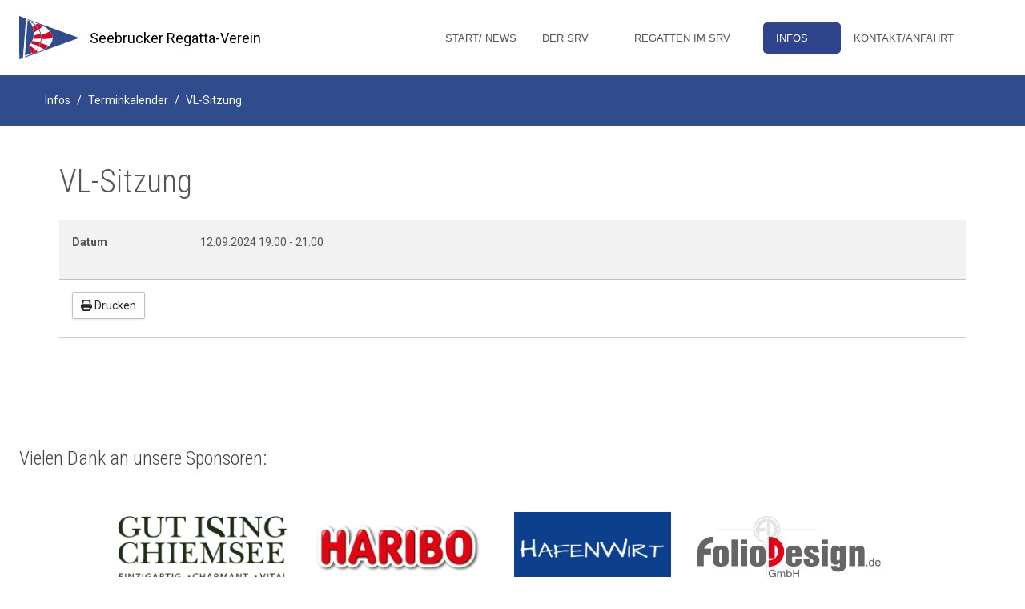

--- FILE ---
content_type: text/html; charset=utf-8
request_url: https://www.seebrucker-regatta-verein.de/infos/terminkalender/g-12-7iajambk37e5f9bogetjsinaqb_202409121700
body_size: 46625
content:
<!DOCTYPE html>
<html lang="de-de" dir="ltr" data-bs-theme="light">

<head>
   <meta http-equiv="X-UA-Compatible" content="IE=edge" /><meta name="viewport" content="width=device-width, initial-scale=1" /><meta name="HandheldFriendly" content="true" /><meta name="mobile-web-app-capable" content="YES" /> <!-- document meta -->
   <meta charset="utf-8">
	<meta name="description" content="VL-Sitzung 12.09.2024 19:00 - 21:00">
	<meta name="generator" content="Joomla! - Open Source Content Management">
	<title>VL-Sitzung</title>
	<link href="/templates/tp_sport/favicon.ico" rel="icon" type="image/vnd.microsoft.icon">
<link href="https://fonts.gstatic.com?a0b86b" rel="preconnect">
	<link href="https://fonts.googleapis.com/css2?family=Roboto:ital,wght@0,100;0,200;0,300;0,400;0,500;0,600;0,700;0,800;0,900;1,100;1,200;1,300;1,400;1,500;1,600;1,700;1,800;1,900&amp;display=swap" rel="stylesheet">
	<link href="https://fonts.googleapis.com/css2?family=Roboto+Condensed:ital,wght@0,100;0,200;0,300;0,400;0,500;0,600;0,700;0,800;0,900;1,100;1,200;1,300;1,400;1,500;1,600;1,700;1,800;1,900&amp;display=swap" rel="stylesheet">
	<link href="https://fonts.googleapis.com/css2?family=Ropa+Sans:ital,wght@0,400;1,400&amp;display=swap" rel="stylesheet">
	<link href="https://use.fontawesome.com/releases/v7.0.0/css/all.css?a0b86b" rel="stylesheet">
	<link href="https://unpkg.com/lenis@1.3.8/dist/lenis.css?a0b86b" rel="stylesheet">
	<link href="/media/templates/site/tp_sport/css/compiled-f9df0a20deda7628c90656e27b966133.css?a0b86b" rel="stylesheet">
	<link href="/media/templates/site/tp_sport/css/compiled-d3b548781d3d52b6065bc544bd49e549.css?a0b86b" rel="stylesheet">
	<link href="/media/vendor/joomla-custom-elements/css/joomla-alert.min.css?0.4.1" rel="stylesheet">
	<link href="/media/com_dpcalendar/css/dpcalendar/views/event/default.min.css?a0b86b" rel="stylesheet">
	<link href="/media/uikit4/css/uikit.css?a0b86b" rel="stylesheet" defer="defer">
<script src="/media/vendor/jquery/js/jquery.min.js?3.7.1"></script>
	<script type="application/json" class="joomla-script-options new">{"joomla.jtext":{"COM_DPCALENDAR_CONFIRM_DELETE":"Sind Sie sicher, dass Sie die Elemente löschen wollen?","ERROR":"Fehler","MESSAGE":"Nachricht","NOTICE":"Hinweis","WARNING":"Warnung","JCLOSE":"Schließen","JOK":"OK","JOPEN":"Öffnen"},"system.paths":{"root":"","rootFull":"https:\/\/www.seebrucker-regatta-verein.de\/","base":"","baseFull":"https:\/\/www.seebrucker-regatta-verein.de\/"},"csrf.token":"2426ab48877c7c7ccef25c5e55c7b455"}</script>
	<script src="/media/system/js/core.min.js?2cb912"></script>
	<script src="/media/astroid/js/jquery.easing.min.js?a0b86b"></script>
	<script src="/media/astroid/js/megamenu.min.js?a0b86b"></script>
	<script src="/media/astroid/js/jquery.hoverIntent.min.js?a0b86b"></script>
	<script src="/media/astroid/js/offcanvas.min.js?a0b86b"></script>
	<script src="/media/astroid/js/mobilemenu.min.js?a0b86b"></script>
	<script src="https://unpkg.com/lenis@1.3.8/dist/lenis.min.js?a0b86b"></script>
	<script src="/media/astroid/js/script.min.js?a0b86b"></script>
	<script src="/media/mod_menu/js/menu.min.js?a0b86b" type="module"></script>
	<script src="/media/system/js/messages.min.js?9a4811" type="module"></script>
	<script src="/media/com_dpcalendar/js/dpcalendar/loader.min.js?a0b86b" defer></script>
	<script src="/media/com_dpcalendar/js/dpcalendar/views/event/default.min.js?a0b86b" defer></script>
	<script src="/media/uikit4/js/uikit.min.js?a0b86b" defer></script>
	<script src="/media/uikit4/js/uikit-icons.min.js?a0b86b" defer></script>
	<script>const initSmoothScrollingGSAP = () => {const lenis = new Lenis({duration: 0.367});lenis.on('scroll', ScrollTrigger.update);gsap.ticker.add((time)=>{lenis.raf(time * 1000)});gsap.ticker.lagSmoothing(0);};const initSmoothScrolling = () => {const lenis = new Lenis({duration: 0.367});function raf(time) {lenis.raf(time);requestAnimationFrame(raf);}requestAnimationFrame(raf);};if (typeof ScrollTrigger !== 'undefined') {initSmoothScrollingGSAP()} else {initSmoothScrolling()}</script>
	<script>var TEMPLATE_HASH = "83fb8132d4cee10de43331583b684ee1", ASTROID_COLOR_MODE ="light";</script>
	<script type="application/ld+json">{"@context":"https://schema.org","@type":"BreadcrumbList","@id":"https://www.seebrucker-regatta-verein.de/#/schema/BreadcrumbList/17","itemListElement":[{"@type":"ListItem","position":1,"item":{"@id":"https://www.seebrucker-regatta-verein.de/","name":"Start/News"}},{"@type":"ListItem","position":2,"item":{"@id":"https://www.seebrucker-regatta-verein.de/infos/terminkalender","name":"Terminkalender"}},{"@type":"ListItem","position":3,"item":{"name":"VL-Sitzung"}}]}</script>
 <!-- joomla head -->
   <link href="/templates/tp_sport/css/custom.css?3.3.1" rel="stylesheet" type="text/css" /> <!-- head styles -->
    <!-- head scripts -->
</head> <!-- document head -->

<body class="site astroid-framework com-dpcalendar view-event layout-default itemid-237 astroid-header-horizontal-right  allt terminkalender-alias tp-style-15 de-DE ltr">
   <button type="button" title="Back to Top" id="astroid-backtotop" class="btn rounded hideonsm hideonxs" ><i class="fas fa-arrow-up"></i></button><!-- astroid container -->
<div class="astroid-container">
        <!-- astroid content -->
    <div class="astroid-content">
                <!-- astroid layout -->
        <div class="astroid-layout astroid-layout-wide">
                        <!-- astroid wrapper -->
            <div class="astroid-wrapper">
                                <div class="astroid-section astroid-header-section" id="hm-fs8bhwlsh"><div class="container"><div class="astroid-row row" id="ar-aj20a49jd"><div class="astroid-column col-lg-12 col-md-12 col-sm-12 col-12" id="ac-cxm6jskss"><div class="astroid-module-position" id="h-199izrpg7"><!-- header starts -->
<header id="astroid-header" class="astroid-header astroid-horizontal-header astroid-horizontal-right-header" data-megamenu data-megamenu-class=".has-megamenu" data-megamenu-content-class=".megamenu-container" data-dropdown-arrow="true" data-header-offset="true" data-transition-speed="300" data-megamenu-animation="fade" data-easing="linear" data-astroid-trigger="hover" data-megamenu-submenu-class=".nav-submenu,.nav-submenu-static">
   <div class="d-flex flex-row justify-content-between">
            <div class="header-left-section as-gutter-x-xl@lg d-flex justify-content-start">
                   <!-- logo starts -->
    <!-- image logo starts -->
        <div class="logo-wrapper astroid-logo">
                <a target="_self" class="astroid-logo astroid-logo-image d-flex align-items-center mr-0 mr-lg-4" href="https://www.seebrucker-regatta-verein.de/">
                                <img src="https://www.seebrucker-regatta-verein.de/images/icons_etc/srv.png" alt="srv" class="astroid-logo-default" />                                    
            <img src="https://www.seebrucker-regatta-verein.de/images/icons_etc/srv.png" alt="srv" class="astroid-logo-mobile" />                            </a>
            </div>
    <!-- image logo ends -->
<!-- logo ends -->                        <div class="header-left-block d-none d-lg-block align-self-center ms-4">
                  <div class="header-block-item d-flex justify-content-start align-items-center"><span style="margin-left: 10px; font-family: Roboto;  font-size: 18px; color: black;">Seebrucker Regatta-Verein</span></div>              </div>
                         </div>
                           <div class="header-right-section as-gutter-x-xl@lg d-flex min-w-30 justify-content-end flex-lg-grow-1">
            <nav class=" align-self-center d-none d-lg-block" aria-label="horizontal menu"><ul class="nav astroid-nav d-none d-lg-flex"><li data-position="right" class="nav-item nav-item-id-101 nav-item-level-1 nav-item-default"><!--menu link starts-->
<a href="/" title="Start/ News" class="as-menu-item nav-link-item-id-101 nav-link item-link-component item-level-1" data-drop-action="hover">
   <span class="nav-title">
                                          <span class="nav-title-text">Start/ News</span>                              </span>
   </a>
<!--menu link ends--></li><li data-position="right" class="nav-item nav-item-id-102 nav-item-level-1 nav-item-deeper nav-item-parent has-megamenu nav-item-dropdown"><!--menu link starts-->
<a href="#" title="Der SRV" class="as-menu-item nav-link-item-id-102 nav-link megamenu-item-link item-link-heading item-level-1" data-drop-action="hover">
   <span class="nav-title">
                                          <span class="nav-title-text">Der SRV</span>                                                <i class="fas fa-chevron-down nav-item-caret"></i>
                  </span>
   </a>
<!--menu link ends--><div style="width:320px" class="megamenu-container nav-submenu-container nav-item-level-1"><ul class="nav-submenu"><li data-position="right" class="nav-item-submenu nav-item-id-222 nav-item-level-2"><!--menu link starts-->
<a href="/der-verein/kurz-vorgestellt" title="Kurz vorgestellt" class="as-menu-item nav-link-item-id-222 item-link-component item-level-2" data-drop-action="hover">
   <span class="nav-title">
                                          <span class="nav-title-text">Kurz vorgestellt</span>                              </span>
   </a>
<!--menu link ends--></li><li data-position="right" class="nav-item-submenu nav-item-id-264 nav-item-level-2"><!--menu link starts-->
<a href="/der-verein/die-jugend" title="Die Jugend" class="as-menu-item nav-link-item-id-264 item-link-component item-level-2" data-drop-action="hover">
   <span class="nav-title">
                                          <span class="nav-title-text">Die Jugend</span>                              </span>
   </a>
<!--menu link ends--></li><li data-position="right" class="nav-item-submenu nav-item-id-114 nav-item-level-2"><!--menu link starts-->
<a href="/der-verein/die-vereinsleitung" title="Die Vereinsleitung" class="as-menu-item nav-link-item-id-114 item-link-component item-level-2" data-drop-action="hover">
   <span class="nav-title">
                                          <span class="nav-title-text">Die Vereinsleitung</span>                              </span>
   </a>
<!--menu link ends--></li><li data-position="right" class="nav-item-submenu nav-item-id-147 nav-item-level-2"><!--menu link starts-->
<a href="/der-verein/die-vereinsmeisterschaft" title="Die Vereinsmeisterschaft" class="as-menu-item nav-link-item-id-147 item-link-component item-level-2" data-drop-action="hover">
   <span class="nav-title">
                                          <span class="nav-title-text">Die Vereinsmeisterschaft</span>                              </span>
   </a>
<!--menu link ends--></li><li data-position="right" class="nav-item-submenu nav-item-id-115 nav-item-level-2"><!--menu link starts-->
<a href="/der-verein/mitgliedschaft" title="Mitgliedschaft/Gebühren" class="as-menu-item nav-link-item-id-115 item-link-component item-level-2" data-drop-action="hover">
   <span class="nav-title">
                                          <span class="nav-title-text">Mitgliedschaft/Gebühren</span>                              </span>
   </a>
<!--menu link ends--></li><li data-position="right" class="nav-item-submenu nav-item-id-116 nav-item-level-2"><!--menu link starts-->
<a href="/der-verein/satzung" title="Satzung" class="as-menu-item nav-link-item-id-116 item-link-component item-level-2" data-drop-action="hover">
   <span class="nav-title">
                                          <span class="nav-title-text">Satzung</span>                              </span>
   </a>
<!--menu link ends--></li></ul></div></li><li data-position="right" class="nav-item nav-item-id-103 nav-item-level-1 nav-item-deeper nav-item-parent has-megamenu nav-item-dropdown"><!--menu link starts-->
<a href="#" title="Regatten im SRV" class="as-menu-item nav-link-item-id-103 nav-link megamenu-item-link item-link-heading item-level-1" data-drop-action="hover">
   <span class="nav-title">
                                          <span class="nav-title-text">Regatten im SRV</span>                                                <i class="fas fa-chevron-down nav-item-caret"></i>
                  </span>
   </a>
<!--menu link ends--><div style="width:320px" class="megamenu-container nav-submenu-container nav-item-level-1"><ul class="nav-submenu"><li data-position="right" class="nav-item-submenu nav-item-id-589 nav-item-level-2"><!--menu link starts-->
<a href="/regatten/regatten-2025" title="Regatten 2025" class="as-menu-item nav-link-item-id-589 item-link-component item-level-2" data-drop-action="hover">
   <span class="nav-title">
                                          <span class="nav-title-text">Regatten 2025</span>                              </span>
   </a>
<!--menu link ends--></li><li data-position="right" class="nav-item-submenu nav-item-id-583 nav-item-level-2"><!--menu link starts-->
<a href="/regatten/regatten-archiv-ab-2021" title="Regatten-Archiv ab 2021" class="as-menu-item nav-link-item-id-583 item-link-component item-level-2" data-drop-action="hover">
   <span class="nav-title">
                                          <span class="nav-title-text">Regatten-Archiv ab 2021</span>                              </span>
   </a>
<!--menu link ends--></li><li data-position="right" class="nav-item-submenu nav-item-id-492 nav-item-level-2"><!--menu link starts-->
<a href="/regatten/regatten-archiv?catid[0]=17" title="Regatten-Archiv 2010 - 2020" class="as-menu-item nav-link-item-id-492 item-link-component item-level-2" data-drop-action="hover">
   <span class="nav-title">
                                          <span class="nav-title-text">Regatten-Archiv 2010 - 2020</span>                              </span>
   </a>
<!--menu link ends--></li></ul></div></li><li data-position="right" class="nav-item nav-item-id-223 nav-item-level-1 nav-item-active nav-item-deeper nav-item-parent has-megamenu nav-item-dropdown"><!--menu link starts-->
<a href="#" title="Infos" class="as-menu-item nav-link-item-id-223 nav-link active megamenu-item-link item-link-heading item-level-1" data-drop-action="hover">
   <span class="nav-title">
                                          <span class="nav-title-text">Infos</span>                                                <i class="fas fa-chevron-down nav-item-caret"></i>
                  </span>
   </a>
<!--menu link ends--><div style="width:320px" class="megamenu-container nav-submenu-container nav-item-level-1"><ul class="nav-submenu"><li data-position="right" class="nav-item-submenu nav-item-id-140 nav-item-level-2"><!--menu link starts-->
<a href="/infos/wetter" title="Wind und Wetter" class="as-menu-item nav-link-item-id-140 item-link-component item-level-2" data-drop-action="hover">
   <span class="nav-title">
                                          <span class="nav-title-text">Wind und Wetter</span>                              </span>
   </a>
<!--menu link ends--></li><li data-position="right" class="nav-item-submenu nav-item-id-237 nav-item-level-2 nav-item-current nav-item-active"><!--menu link starts-->
<a href="/infos/terminkalender" title="Terminkalender" class="as-menu-item nav-link-item-id-237 active item-link-component item-level-2" data-drop-action="hover">
   <span class="nav-title">
                                          <span class="nav-title-text">Terminkalender</span>                              </span>
   </a>
<!--menu link ends--></li><li data-position="right" class="nav-item-submenu nav-item-id-225 nav-item-level-2"><!--menu link starts-->
<a href="https://www.youtube.com/channel/UCOeR-U1IeAf7rDRKEFaiGRQ/live" title="Webcam" class="as-menu-item nav-link-item-id-225 item-link-url item-level-2" onclick="window.open(this.href, 'targetWindow', 'toolbar=no,location=no,status=no,menubar=no,scrollbars=yes,resizable=yes'); return false;" data-drop-action="hover">
   <span class="nav-title">
                                          <span class="nav-title-text">Webcam</span>                              </span>
   </a>
<!--menu link ends--></li><li data-position="right" class="nav-item-submenu nav-item-id-224 nav-item-level-2"><!--menu link starts-->
<a href="/infos/alle-nachrichten" title="News vom SRV" class="as-menu-item nav-link-item-id-224 item-link-component item-level-2" data-drop-action="hover">
   <span class="nav-title">
                                          <span class="nav-title-text">News vom SRV</span>                              </span>
   </a>
<!--menu link ends--></li><li data-position="right" class="nav-item-submenu nav-item-id-495 nav-item-level-2"><!--menu link starts-->
<a href="/infos/newsarchiv?catid[0]=13" title="Nachrichtenarchiv" class="as-menu-item nav-link-item-id-495 item-link-component item-level-2" data-drop-action="hover">
   <span class="nav-title">
                                          <span class="nav-title-text">Nachrichtenarchiv</span>                              </span>
   </a>
<!--menu link ends--></li><li data-position="right" class="nav-item-submenu nav-item-id-538 nav-item-level-2"><!--menu link starts-->
<a href="/infos/nuetzliche-liinks" title="Nützliche Links" class="as-menu-item nav-link-item-id-538 item-link-component item-level-2" data-drop-action="hover">
   <span class="nav-title">
                                          <span class="nav-title-text">Nützliche Links</span>                              </span>
   </a>
<!--menu link ends--></li></ul></div></li><li data-position="right" class="nav-item nav-item-id-107 nav-item-level-1 nav-item-deeper nav-item-parent has-megamenu nav-item-dropdown"><!--menu link starts-->
<a href="/kontakt" title="Kontakt/Anfahrt" class="as-menu-item nav-link-item-id-107 nav-link megamenu-item-link item-link-component item-level-1" data-drop-action="hover">
   <span class="nav-title">
                                          <span class="nav-title-text">Kontakt/Anfahrt</span>                                                <i class="fas fa-chevron-down nav-item-caret"></i>
                  </span>
   </a>
<!--menu link ends--><div style="width:320px" class="megamenu-container nav-submenu-container nav-item-level-1"><ul class="nav-submenu"><li data-position="right" class="nav-item-submenu nav-item-id-496 nav-item-level-2"><!--menu link starts-->
<a href="/kontakt/impressum-srv" title="Impressum" class="as-menu-item nav-link-item-id-496 item-link-component item-level-2" data-drop-action="hover">
   <span class="nav-title">
                                          <span class="nav-title-text">Impressum</span>                              </span>
   </a>
<!--menu link ends--></li><li data-position="right" class="nav-item-submenu nav-item-id-497 nav-item-level-2"><!--menu link starts-->
<a href="/kontakt/datenschutz-srv" title="Datenschutz" class="as-menu-item nav-link-item-id-497 item-link-component item-level-2" data-drop-action="hover">
   <span class="nav-title">
                                          <span class="nav-title-text">Datenschutz</span>                              </span>
   </a>
<!--menu link ends--></li></ul></div></li></ul></nav>                                          <div class="d-flex offcanvas-button offcanvasRight">                 <div class="header-offcanvas-trigger burger-menu-button align-self-center d-block d-lg-none" data-offcanvas="#astroid-offcanvas" data-effect="st-effect-2" data-direction="offcanvasDirRight">
    <button type="button" aria-label="Off-Canvas Toggle" class="button">
        <span class="box">
            <span class="inner"><span class="visually-hidden">Off-Canvas Toggle</span></span>
        </span>
    </button>
</div>                 </div>                      </div>
         </div>
</header>
<!-- header ends --><!-- header starts -->
<header id="astroid-sticky-header" class="astroid-header astroid-header-sticky header-sticky-desktop header-static-mobile header-static-tablet d-none" data-megamenu data-megamenu-class=".has-megamenu" data-megamenu-content-class=".megamenu-container" data-dropdown-arrow="true" data-header-offset="true" data-transition-speed="300" data-megamenu-animation="fade" data-easing="linear" data-astroid-trigger="hover" data-megamenu-submenu-class=".nav-submenu">
   <div class="container d-flex flex-row justify-content-between">
            <div class="header-left-section d-flex justify-content-start">
                    <!-- logo starts -->
    <!-- image logo starts -->
        <div class="logo-wrapper astroid-logo">
                <a target="_self" class="astroid-logo astroid-logo-image d-flex align-items-center mr-0 mr-lg-4" href="https://www.seebrucker-regatta-verein.de/">
                                            <img src="https://www.seebrucker-regatta-verein.de/images/icons_etc/srv.png" alt="srv" class="astroid-logo-sticky" />                        
            <img src="https://www.seebrucker-regatta-verein.de/images/icons_etc/srv.png" alt="srv" class="astroid-logo-mobile" />                            </a>
            </div>
    <!-- image logo ends -->
<!-- logo ends -->               </div>
                           <div class="header-right-section as-gutter-x-xl@lg d-flex min-w-30 justify-content-end flex-lg-grow-1">
            <nav class=" astroid-nav-wraper align-self-center px-3 d-none d-lg-block ml-auto" aria-label="sticky menu"><ul class="nav astroid-nav d-none d-lg-flex"><li data-position="right" class="nav-item nav-item-id-101 nav-item-level-1 nav-item-default"><!--menu link starts-->
<a href="/" title="Start/ News" class="as-menu-item nav-link-item-id-101 nav-link item-link-component item-level-1" data-drop-action="hover">
   <span class="nav-title">
                                          <span class="nav-title-text">Start/ News</span>                              </span>
   </a>
<!--menu link ends--></li><li data-position="right" class="nav-item nav-item-id-102 nav-item-level-1 nav-item-deeper nav-item-parent has-megamenu nav-item-dropdown"><!--menu link starts-->
<a href="#" title="Der SRV" class="as-menu-item nav-link-item-id-102 nav-link megamenu-item-link item-link-heading item-level-1" data-drop-action="hover">
   <span class="nav-title">
                                          <span class="nav-title-text">Der SRV</span>                                                <i class="fas fa-chevron-down nav-item-caret"></i>
                  </span>
   </a>
<!--menu link ends--><div style="width:320px" class="megamenu-container nav-submenu-container nav-item-level-1"><ul class="nav-submenu"><li data-position="right" class="nav-item-submenu nav-item-id-222 nav-item-level-2"><!--menu link starts-->
<a href="/der-verein/kurz-vorgestellt" title="Kurz vorgestellt" class="as-menu-item nav-link-item-id-222 item-link-component item-level-2" data-drop-action="hover">
   <span class="nav-title">
                                          <span class="nav-title-text">Kurz vorgestellt</span>                              </span>
   </a>
<!--menu link ends--></li><li data-position="right" class="nav-item-submenu nav-item-id-264 nav-item-level-2"><!--menu link starts-->
<a href="/der-verein/die-jugend" title="Die Jugend" class="as-menu-item nav-link-item-id-264 item-link-component item-level-2" data-drop-action="hover">
   <span class="nav-title">
                                          <span class="nav-title-text">Die Jugend</span>                              </span>
   </a>
<!--menu link ends--></li><li data-position="right" class="nav-item-submenu nav-item-id-114 nav-item-level-2"><!--menu link starts-->
<a href="/der-verein/die-vereinsleitung" title="Die Vereinsleitung" class="as-menu-item nav-link-item-id-114 item-link-component item-level-2" data-drop-action="hover">
   <span class="nav-title">
                                          <span class="nav-title-text">Die Vereinsleitung</span>                              </span>
   </a>
<!--menu link ends--></li><li data-position="right" class="nav-item-submenu nav-item-id-147 nav-item-level-2"><!--menu link starts-->
<a href="/der-verein/die-vereinsmeisterschaft" title="Die Vereinsmeisterschaft" class="as-menu-item nav-link-item-id-147 item-link-component item-level-2" data-drop-action="hover">
   <span class="nav-title">
                                          <span class="nav-title-text">Die Vereinsmeisterschaft</span>                              </span>
   </a>
<!--menu link ends--></li><li data-position="right" class="nav-item-submenu nav-item-id-115 nav-item-level-2"><!--menu link starts-->
<a href="/der-verein/mitgliedschaft" title="Mitgliedschaft/Gebühren" class="as-menu-item nav-link-item-id-115 item-link-component item-level-2" data-drop-action="hover">
   <span class="nav-title">
                                          <span class="nav-title-text">Mitgliedschaft/Gebühren</span>                              </span>
   </a>
<!--menu link ends--></li><li data-position="right" class="nav-item-submenu nav-item-id-116 nav-item-level-2"><!--menu link starts-->
<a href="/der-verein/satzung" title="Satzung" class="as-menu-item nav-link-item-id-116 item-link-component item-level-2" data-drop-action="hover">
   <span class="nav-title">
                                          <span class="nav-title-text">Satzung</span>                              </span>
   </a>
<!--menu link ends--></li></ul></div></li><li data-position="right" class="nav-item nav-item-id-103 nav-item-level-1 nav-item-deeper nav-item-parent has-megamenu nav-item-dropdown"><!--menu link starts-->
<a href="#" title="Regatten im SRV" class="as-menu-item nav-link-item-id-103 nav-link megamenu-item-link item-link-heading item-level-1" data-drop-action="hover">
   <span class="nav-title">
                                          <span class="nav-title-text">Regatten im SRV</span>                                                <i class="fas fa-chevron-down nav-item-caret"></i>
                  </span>
   </a>
<!--menu link ends--><div style="width:320px" class="megamenu-container nav-submenu-container nav-item-level-1"><ul class="nav-submenu"><li data-position="right" class="nav-item-submenu nav-item-id-589 nav-item-level-2"><!--menu link starts-->
<a href="/regatten/regatten-2025" title="Regatten 2025" class="as-menu-item nav-link-item-id-589 item-link-component item-level-2" data-drop-action="hover">
   <span class="nav-title">
                                          <span class="nav-title-text">Regatten 2025</span>                              </span>
   </a>
<!--menu link ends--></li><li data-position="right" class="nav-item-submenu nav-item-id-583 nav-item-level-2"><!--menu link starts-->
<a href="/regatten/regatten-archiv-ab-2021" title="Regatten-Archiv ab 2021" class="as-menu-item nav-link-item-id-583 item-link-component item-level-2" data-drop-action="hover">
   <span class="nav-title">
                                          <span class="nav-title-text">Regatten-Archiv ab 2021</span>                              </span>
   </a>
<!--menu link ends--></li><li data-position="right" class="nav-item-submenu nav-item-id-492 nav-item-level-2"><!--menu link starts-->
<a href="/regatten/regatten-archiv?catid[0]=17" title="Regatten-Archiv 2010 - 2020" class="as-menu-item nav-link-item-id-492 item-link-component item-level-2" data-drop-action="hover">
   <span class="nav-title">
                                          <span class="nav-title-text">Regatten-Archiv 2010 - 2020</span>                              </span>
   </a>
<!--menu link ends--></li></ul></div></li><li data-position="right" class="nav-item nav-item-id-223 nav-item-level-1 nav-item-active nav-item-deeper nav-item-parent has-megamenu nav-item-dropdown"><!--menu link starts-->
<a href="#" title="Infos" class="as-menu-item nav-link-item-id-223 nav-link active megamenu-item-link item-link-heading item-level-1" data-drop-action="hover">
   <span class="nav-title">
                                          <span class="nav-title-text">Infos</span>                                                <i class="fas fa-chevron-down nav-item-caret"></i>
                  </span>
   </a>
<!--menu link ends--><div style="width:320px" class="megamenu-container nav-submenu-container nav-item-level-1"><ul class="nav-submenu"><li data-position="right" class="nav-item-submenu nav-item-id-140 nav-item-level-2"><!--menu link starts-->
<a href="/infos/wetter" title="Wind und Wetter" class="as-menu-item nav-link-item-id-140 item-link-component item-level-2" data-drop-action="hover">
   <span class="nav-title">
                                          <span class="nav-title-text">Wind und Wetter</span>                              </span>
   </a>
<!--menu link ends--></li><li data-position="right" class="nav-item-submenu nav-item-id-237 nav-item-level-2 nav-item-current nav-item-active"><!--menu link starts-->
<a href="/infos/terminkalender" title="Terminkalender" class="as-menu-item nav-link-item-id-237 active item-link-component item-level-2" data-drop-action="hover">
   <span class="nav-title">
                                          <span class="nav-title-text">Terminkalender</span>                              </span>
   </a>
<!--menu link ends--></li><li data-position="right" class="nav-item-submenu nav-item-id-225 nav-item-level-2"><!--menu link starts-->
<a href="https://www.youtube.com/channel/UCOeR-U1IeAf7rDRKEFaiGRQ/live" title="Webcam" class="as-menu-item nav-link-item-id-225 item-link-url item-level-2" onclick="window.open(this.href, 'targetWindow', 'toolbar=no,location=no,status=no,menubar=no,scrollbars=yes,resizable=yes'); return false;" data-drop-action="hover">
   <span class="nav-title">
                                          <span class="nav-title-text">Webcam</span>                              </span>
   </a>
<!--menu link ends--></li><li data-position="right" class="nav-item-submenu nav-item-id-224 nav-item-level-2"><!--menu link starts-->
<a href="/infos/alle-nachrichten" title="News vom SRV" class="as-menu-item nav-link-item-id-224 item-link-component item-level-2" data-drop-action="hover">
   <span class="nav-title">
                                          <span class="nav-title-text">News vom SRV</span>                              </span>
   </a>
<!--menu link ends--></li><li data-position="right" class="nav-item-submenu nav-item-id-495 nav-item-level-2"><!--menu link starts-->
<a href="/infos/newsarchiv?catid[0]=13" title="Nachrichtenarchiv" class="as-menu-item nav-link-item-id-495 item-link-component item-level-2" data-drop-action="hover">
   <span class="nav-title">
                                          <span class="nav-title-text">Nachrichtenarchiv</span>                              </span>
   </a>
<!--menu link ends--></li><li data-position="right" class="nav-item-submenu nav-item-id-538 nav-item-level-2"><!--menu link starts-->
<a href="/infos/nuetzliche-liinks" title="Nützliche Links" class="as-menu-item nav-link-item-id-538 item-link-component item-level-2" data-drop-action="hover">
   <span class="nav-title">
                                          <span class="nav-title-text">Nützliche Links</span>                              </span>
   </a>
<!--menu link ends--></li></ul></div></li><li data-position="right" class="nav-item nav-item-id-107 nav-item-level-1 nav-item-deeper nav-item-parent has-megamenu nav-item-dropdown"><!--menu link starts-->
<a href="/kontakt" title="Kontakt/Anfahrt" class="as-menu-item nav-link-item-id-107 nav-link megamenu-item-link item-link-component item-level-1" data-drop-action="hover">
   <span class="nav-title">
                                          <span class="nav-title-text">Kontakt/Anfahrt</span>                                                <i class="fas fa-chevron-down nav-item-caret"></i>
                  </span>
   </a>
<!--menu link ends--><div style="width:320px" class="megamenu-container nav-submenu-container nav-item-level-1"><ul class="nav-submenu"><li data-position="right" class="nav-item-submenu nav-item-id-496 nav-item-level-2"><!--menu link starts-->
<a href="/kontakt/impressum-srv" title="Impressum" class="as-menu-item nav-link-item-id-496 item-link-component item-level-2" data-drop-action="hover">
   <span class="nav-title">
                                          <span class="nav-title-text">Impressum</span>                              </span>
   </a>
<!--menu link ends--></li><li data-position="right" class="nav-item-submenu nav-item-id-497 nav-item-level-2"><!--menu link starts-->
<a href="/kontakt/datenschutz-srv" title="Datenschutz" class="as-menu-item nav-link-item-id-497 item-link-component item-level-2" data-drop-action="hover">
   <span class="nav-title">
                                          <span class="nav-title-text">Datenschutz</span>                              </span>
   </a>
<!--menu link ends--></li></ul></div></li></ul></nav>                                          <div class="d-flex offcanvas-button offcanvasRight">                 <div class="header-offcanvas-trigger burger-menu-button align-self-center d-block d-lg-none" data-offcanvas="#astroid-offcanvas" data-effect="st-effect-2" data-direction="offcanvasDirRight">
    <button type="button" aria-label="Off-Canvas Toggle" class="button">
        <span class="box">
            <span class="inner"><span class="visually-hidden">Off-Canvas Toggle</span></span>
        </span>
    </button>
</div>                 </div>                      </div>
         </div>
</header>
<!-- header ends --></div></div></div></div></div><div class="astroid-section uk-subline" id="ss-im8m6rryc"><div class="container no-space"><div class="astroid-row row no-gutters gx-0" id="ar-mqghu4mgy"><div class="astroid-column col-lg-10 col-md-12 col-sm-12 col-12 col-lg-12" id="ac-qoo1g81jv"><div class="astroid-module-position" id="s-dc6efyjl0"><div class="left-position moduletable ">
        <nav class="mod-breadcrumbs__wrapper" aria-label="Breadcrumbs">
    <ol class="mod-breadcrumbs breadcrumb px-3 py-2">
                    <li class="mod-breadcrumbs__divider float-start">
                <span class="divider icon-location icon-fw" aria-hidden="true"></span>
            </li>
        
        <li class="mod-breadcrumbs__item breadcrumb-item"><span>Infos</span></li><li class="mod-breadcrumbs__item breadcrumb-item"><a href="/infos/terminkalender" class="pathway"><span>Terminkalender</span></a></li><li class="mod-breadcrumbs__item breadcrumb-item active"><span>VL-Sitzung</span></li>    </ol>
    </nav>
</div></div></div></div></div></div><div class="astroid-section astroid-component-section" id="inhalt"><div class="container"><div class="astroid-row row" id="ar-1528971561366"><div class="astroid-column col-lg-6 col-md-12 col-sm-12 col-12 col-lg-12" id="ac-1528971561366"><div class="astroid-message" id="m-1528971711775"><div id="system-message-container" aria-live="polite"></div>
</div><div class="astroid-component" id="c-1529739248826"><main class="astroid-component-area">
   <div class="com-dpcalendar-event  com-dpcalendar-event- allt  has-information has-header">
		<div class="com-dpcalendar-event__header">
		<h1 class="com-dpcalendar-event__title dp-heading">
			VL-Sitzung			</h1>
<div class="com-dpcalendar-event__event-text">
	</div>
				<div class="com-dpcalendar-event__custom-text com-dpcalendar-event__custom-text-before">
					</div>
	</div>
			<div class="com-dpcalendar-event__information dp-information">
		<dl class="dp-description dp-information__date">
	<dt class="dp-description__label">Datum</dt>
	<dd class="dp-description__description">
		<span class="dp-date dp-time">
					<span class="dp-date__start">12.09.2024</span>
		<span class="dp-time__start">19:00</span>
					<span class="dp-time__separator">-</span>
			<span class="dp-time__end">21:00</span>
				</span>
			</dd>
</dl>
					<div class="com-dpcalendar-event__event-text">
			</div>
	</div>
	<div class="com-dpcalendar-event__actions dp-button-bar dp-print-hide">
			<button type="button" class="dp-button dp-button-action dp-button-print" data-selector=".com-dpcalendar-event">
			<span class="dp-icon dp-icon_print"><svg id="dp-icon-print" xmlns="http://www.w3.org/2000/svg" viewBox="0 0 512 512"><!--! Font Awesome Free 6.5.2 by @fontawesome - https://fontawesome.com License - https://fontawesome.com/license/free (Icons: CC BY 4.0, Fonts: SIL OFL 1.1, Code: MIT License) Copyright 2024 Fonticons, Inc. --><path d="M128 0C92.7 0 64 28.7 64 64v96h64V64H354.7L384 93.3V160h64V93.3c0-17-6.7-33.3-18.7-45.3L400 18.7C388 6.7 371.7 0 354.7 0H128zM384 352v32 64H128V384 368 352H384zm64 32h32c17.7 0 32-14.3 32-32V256c0-35.3-28.7-64-64-64H64c-35.3 0-64 28.7-64 64v96c0 17.7 14.3 32 32 32H64v64c0 35.3 28.7 64 64 64H384c35.3 0 64-28.7 64-64V384zM432 248a24 24 0 1 1 0 48 24 24 0 1 1 0-48z"/></svg></span>
			Drucken		</button>
										</div>
									<div class="com-dpcalendar-event__custom-text com-dpcalendar-event__custom-text-after">
			</div>
	<div itemtype="http://schema.org/Event" itemscope>
	<meta itemprop="name" content="VL-Sitzung">
	<meta itemprop="startDate"
	  content="2024-09-12T17:00:00+00:00">
<meta itemprop="endDate"
	  content="2024-09-12T19:00:00+00:00">
	<meta itemprop="eventStatus" content="http://schema.org/EventScheduled">
	<meta itemprop="url" content="https://www.seebrucker-regatta-verein.de/infos/terminkalender/g-12-7iajambk37e5f9bogetjsinaqb_202409121700">
	<div itemprop="offers" itemtype="https://schema.org/AggregateOffer" itemscope>
	<meta itemprop="priceCurrency" content="USD">
	<meta itemprop="offerCount" content="0">
	<meta itemprop="highPrice" content="0">
	<meta itemprop="lowPrice" content="0">
	<meta itemprop="availability"
		  content="https://schema.org/SoldOut">
	<meta itemprop="url" content="https://www.seebrucker-regatta-verein.de/infos/terminkalender/g-12-7iajambk37e5f9bogetjsinaqb_202409121700">
	<meta itemprop="validFrom" content="2024-01-08T19:47:12+00:00">
			<div itemprop="offers" itemtype="https://schema.org/Offer" itemscope>
			<meta itemprop="price" content="0">
								</div>
	</div>
	<meta itemprop="performer" content="">
	<div itemprop="organizer" itemscope itemtype="http://schema.org/Organization">
	<meta itemprop="name" content="">
	<meta itemprop="url" content="https://www.google.com/calendar/event?eid=N2lhamFtYmszN2U1Zjlib2dldGpzaW5hcWIgc2VlYnJ1Y2tlci1yZWdhdHRhLXZlcmVpbi5kZV9sYTlvNjZnc2lxYTJtNWRqNW5ocnVyNHFqOEBn">
</div>
		<meta itemprop="description" content="">
	<div class="dpcalendar-schema-event-location">
			<div itemprop="location" itemtype="https://schema.org/VirtualLocation" itemscope>
							<meta itemprop="url" content="https://www.google.com/calendar/event?eid=N2lhamFtYmszN2U1Zjlib2dldGpzaW5hcWIgc2VlYnJ1Y2tlci1yZWdhdHRhLXZlcmVpbi5kZV9sYTlvNjZnc2lxYTJtNWRqNW5ocnVyNHFqOEBn">
								</div>
	</div>
	<meta itemprop="eventAttendanceMode" content="http://schema.org/OnlineEventAttendanceMode">
</div>
</div>

</main></div></div></div></div></div><div class="astroid-section" id="bc-48yp94t5f"><div class="container"><div class="astroid-row row" id="ar-srhl79q0s"><div class="astroid-column col-lg-12 col-md-12 col-sm-12 col-12" id="ac-57qovddmx"><div class="astroid-module-position modul-titel" id="dds-1ef9ktb8v"><div class="bottom-c-1-position moduletable  logocontainer">
            <h3 class="module-title">Vielen Dank an unsere Sponsoren:</h3>        
<div id="mod-custom235" class="mod-custom custom">
    <div>
<p><a href="http://www.gut-ising.de"> <img class="sponsor_logo" style="height: 80px!important; width: auto;" src="/images/sponsoren/logo_ising.png" alt="Gut Ising" width="auto" height="100" /> </a><a href="http://www.fep-berater.de"> </a> <a href="http://www.haribo.com/de-de"> <img class="sponsor_logo" style="height: 60px!important; width: auto;" src="/images/sponsoren/haribo_new.png" alt="Haribo" width="auto" height="100" /> </a><a href="http://www.marinepool.de"> </a><a href="http://www.sail4speed.de"> </a><a href="https://www.alpenhain.de"> </a> <a href="http://www.hafenwirt.de"> <img class="sponsor_logo" style="height: 90px!important; width: auto;" src="/images/sponsoren/logo_hafenwirt_blau.png" alt="Hafenwirt" width="auto" height="100" /> </a> <a href="http://www.foliodesign.de"> <img class="sponsor_logo" style="height: 80px!important; width: auto;" src="/images/sponsoren/logo_foliodesign.png" alt="Foliodesign" width="auto" height="100" /> </a><a href="http://www.fareastboats.com"> </a></p>
</div></div>
</div></div></div></div></div></div><div class="astroid-section" id="unten"><div class="container"><div class="astroid-row row" id="ar-cbqgg3dzj"><div class="astroid-column col-lg-4 col-md-12 col-sm-12 col-12" id="ac-s98994lyt"><div class="astroid-module-position headline-bullet headline-border-primary center" id="f1-mos6ovcb2"><div class="bottom-e-1-position moduletable ">
        
<div id="mod-custom202" class="mod-custom custom">
    <h3>Seebrucker Regatta-Verein</h3>
<p>Geschäftsstelle:<br />Am Chiemseepark 15<br />D 83358 Seebruck<br />Fon +49-8667-7400</p>
<p>Regatta-Haus:<br />Am Chiemseepark 15<br />83358 Seebruck<br />Fon: +49-8667-7400</p></div>
</div></div></div><div class="astroid-column col-lg-4 col-md-12 col-sm-12 col-12" id="ac-tvkr7mgau"><div class="astroid-module-position headline-bullet headline-border-primary center" id="f2-5goniqxxq"><div class="bottom-e-2-position moduletable ">
        
<div id="mod-custom203" class="mod-custom custom">
    <h3>Rechtliches</h3>
<a href="/kontakt/impressum-srv">Impressum</a><br /> <a href="/kontakt/datenschutz-srv">Datenschutzerklärung</a></div>
</div></div></div><div class="astroid-column col-lg-4 col-md-12 col-sm-12 col-12" id="ac-n3ov9lezy"><div class="astroid-module-position headline-bullet headline-border-primary center" id="f3-zi39u7dmm"><div class="bottom-e-3-position moduletable ">
        
<div id="mod-custom204" class="mod-custom custom">
    <h3>Info</h3>
<a href="/der-verein/kurz-vorgestellt">Über uns</a><br /> <a href="/der-verein/mitgliedschaft">Mitglied werden</a></div>
</div></div></div></div></div></div>                            </div>
            <!-- end of astroid wrapper -->
                    </div>
        <!-- end of astroid layout -->
            </div>
    <!-- end of astroid content -->
    <div class="astroid-offcanvas d-none d-init" id="astroid-offcanvas" data-lenis-prevent>
   <div class="burger-menu-button active">
    <button aria-label="Off-Canvas Toggle" type="button" class="button close-offcanvas offcanvas-close-btn">
        <span class="box">
            <span class="inner"><span class="visually-hidden">Off-Canvas Toggle</span></span>
        </span>
    </button>
</div>   <div class="astroid-offcanvas-inner">
      <div class="offcanvas-position moduletable _menu">
        <ul class="mod-menu mod-list nav flex-column ">
<li class="nav-item my-1 item-101 default"><a href="/" title="Start/ News" > <span class="nav-title">Start/ News</span></a></li><li class="nav-item my-1 item-102 deeper parent"><span class="nav-header " ><span class="nav-title">Der SRV</span></span><ul class="mod-menu__sub list-unstyled small"><li class="nav-item my-1 item-222"><a href="/der-verein/kurz-vorgestellt" title="Kurz vorgestellt" > <span class="nav-title">Kurz vorgestellt</span></a></li><li class="nav-item my-1 item-264"><a href="/der-verein/die-jugend" title="Die Jugend" > <span class="nav-title">Die Jugend</span></a></li><li class="nav-item my-1 item-114"><a href="/der-verein/die-vereinsleitung" title="Die Vereinsleitung" > <span class="nav-title">Die Vereinsleitung</span></a></li><li class="nav-item my-1 item-147"><a href="/der-verein/die-vereinsmeisterschaft" title="Die Vereinsmeisterschaft" > <span class="nav-title">Die Vereinsmeisterschaft</span></a></li><li class="nav-item my-1 item-115"><a href="/der-verein/mitgliedschaft" title="Mitgliedschaft/Gebühren" > <span class="nav-title">Mitgliedschaft/Gebühren</span></a></li><li class="nav-item my-1 item-116"><a href="/der-verein/satzung" title="Satzung" > <span class="nav-title">Satzung</span></a></li></ul></li><li class="nav-item my-1 item-103 deeper parent"><span class="nav-header " ><span class="nav-title">Regatten im SRV</span></span><ul class="mod-menu__sub list-unstyled small"><li class="nav-item my-1 item-589"><a href="/regatten/regatten-2025" title="Regatten 2025" > <span class="nav-title">Regatten 2025</span></a></li><li class="nav-item my-1 item-583"><a href="/regatten/regatten-archiv-ab-2021" title="Regatten-Archiv ab 2021" > <span class="nav-title">Regatten-Archiv ab 2021</span></a></li><li class="nav-item my-1 item-492"><a href="/regatten/regatten-archiv?catid[0]=17" title="Regatten-Archiv 2010 - 2020" > <span class="nav-title">Regatten-Archiv 2010 - 2020</span></a></li></ul></li><li class="nav-item my-1 item-223 active deeper parent"><span class="nav-header " ><span class="nav-title">Infos</span></span><ul class="mod-menu__sub list-unstyled small"><li class="nav-item my-1 item-140"><a href="/infos/wetter" title="Wind und Wetter" > <span class="nav-title">Wind und Wetter</span></a></li><li class="nav-item my-1 item-237 current active"><a href="/infos/terminkalender" title="Terminkalender" > <span class="nav-title">Terminkalender</span></a></li><li class="nav-item my-1 item-225"><a href="https://www.youtube.com/channel/UCOeR-U1IeAf7rDRKEFaiGRQ/live" onclick="window.open(this.href, 'targetWindow', 'toolbar=no,location=no,status=no,menubar=no,scrollbars=yes,resizable=yes,'); return false;"><span class="nav-title">Webcam</span></a></li><li class="nav-item my-1 item-224"><a href="/infos/alle-nachrichten" title="News vom SRV" > <span class="nav-title">News vom SRV</span></a></li><li class="nav-item my-1 item-495"><a href="/infos/newsarchiv?catid[0]=13" title="Nachrichtenarchiv" > <span class="nav-title">Nachrichtenarchiv</span></a></li><li class="nav-item my-1 item-538"><a href="/infos/nuetzliche-liinks" title="Nützliche Links" > <span class="nav-title">Nützliche Links</span></a></li></ul></li><li class="nav-item my-1 item-107 deeper parent"><a href="/kontakt" title="Kontakt/Anfahrt" > <span class="nav-title">Kontakt/Anfahrt</span></a><ul class="mod-menu__sub list-unstyled small"><li class="nav-item my-1 item-496"><a href="/kontakt/impressum-srv" title="Impressum" > <span class="nav-title">Impressum</span></a></li><li class="nav-item my-1 item-497"><a href="/kontakt/datenschutz-srv" title="Datenschutz" > <span class="nav-title">Datenschutz</span></a></li></ul></li></ul>
</div>   </div>
</div></div>
<!-- end of astroid container -->
   <!-- body and layout -->
    <!-- body scripts -->
</body> <!-- document body -->

</html> <!-- document end -->

--- FILE ---
content_type: text/css
request_url: https://www.seebrucker-regatta-verein.de/templates/tp_sport/css/custom.css?3.3.1
body_size: 1600
content:
@charset "UTF-8";
/* CSS Document */


.news img {
    width: 100%; 
    height: 200px; 
    object-fit: cover;
}

.start .uk-card, alle-n .uk-card {
 box-shadow: 5px 5px 20px #eee;
}

p.btn {
margin-top: 1rem;
}
/* für Sponsorenmodul */
.logocontainer div{text-align: center;}
.sponsor_logo {
	margin-right: 30px;
	margin-bottom: 30px;
}
.modul-titel h3{
    font-size: 1.7em;
    line-height: 2em;
    font-weight: 300;
    padding-bottom: 10px;
    border-bottom: 1px solid #000;
    color: #444444;
}
em {
  color: #3274c5;
}
.divider {
    margin: 0 8px;
}
.nav-link {
    border-radius: 5px;
}
.center {
    width: 60%;
    margin: auto;
}
.mb50 {margin-bottom: 50px!important;}

.h100 {height: 100%;}
button , .rmbutton{
	padding: 0.5rem 2rem;
	border-radius: 6px;
	background-color: #e9e9ed;
}
button {border: 1px solid gray;}
button a, .rmbutton, .rmbutton a {
	color: #304c8d;
}
.rmbutton:hover {
    background-color: #304c8d;
}
.rmbutton:hover, .rmbutton:hover a {color: #fff;}
.mod-dpcalendar-upcoming-default__description a, .com-dpcalendar-event__description-content a {
  border: 1px solid #666;
  padding: 5px;
  border-radius: 0.5em;
  margin-left: auto;
  margin-bottom: 10px;
  margin-right: auto;
  display: block;
  text-align: center;
}
#astroid-sticky-header {
    padding-bottom: 10px;
    padding-top: 10px;
    border-bottom: 1px solid #ccc;
}
.revier {
    color: #555555;
    text-align: center;
}
.category-desc {margin-bottom: 20px;}
.vl h2 {font-size: 16px;}
.vl .article-wraper {text-align: center;}
.vl .article-wraper-inner {
    box-shadow: 0 1px 4px 0 #ccc !important;
    padding: 15px; }
.mg .uk-card {background-color:aliceblue;}
.breadcrumb-item.active {color: #ffffff;}
.breadcrumb-item::before {color: #ffffff!important;}



--- FILE ---
content_type: text/javascript
request_url: https://www.seebrucker-regatta-verein.de/media/astroid/js/megamenu.min.js?a0b86b
body_size: 7037
content:
(function($){$.fn.JDMegaMenu=function(options){const settings=$.extend({contentClass:$(this).data("megamenu-content-class"),submenuClass:$(this).data("megamenu-submenu-class"),megamenuClass:$(this).data("megamenu-class"),dropdownArrows:$(this).data("dropdown-arrow"),headerOffset:$(this).data("header-offset"),transition:parseInt($(this).data("transition-speed")),easing:$(this).data("easing"),animation:$(this).data("megamenu-animation"),trigger:$(this).data("astroid-trigger")},options);return this.each(function(){const _navbar=$(this);let _container=_navbar;if(_navbar.children(".container").length){_container=_navbar.children(".container")}const _megamenu=_navbar.find(settings.megamenuClass);const _submenus=_megamenu.find(settings.submenuClass);const init=function(){if(!_navbar.is(":visible")){return false}const openSubMenu=subMenuItem=>{subMenuItem.addClass("open");let _submenu=subMenuItem.children(settings.submenuClass);_submenu.removeClass("right");let _animations={duration:settings.transition,easing:settings.easing};switch(settings.animation){case"none":_submenu.stop(true,true).show();break;case"fade":_submenu.stop(true,true).fadeIn(_animations);break;default:_submenu.stop(true,true).slideDown(_animations);break}if($("body").hasClass("rtl")){if(_submenu.offset().left<0){_submenu.addClass("right")}else{_submenu.removeClass("right")}}else{if(_submenu.offset().left+_submenu.outerWidth()>$(window).innerWidth()){_submenu.addClass("right")}else{_submenu.removeClass("right")}}};const closeSubMenu=subMenuItem=>{let _submenu=subMenuItem.children(settings.submenuClass);_submenu.stop(true,true).slideUp();let _animations={duration:settings.transition,easing:settings.easing};switch(settings.animation){case"none":_submenu.stop(true,true).hide();break;case"fade":_submenu.stop(true,true).fadeOut(_animations);break;default:_submenu.stop(true,true).slideUp(_animations);break}setTimeout(function(){subMenuItem.removeClass("open")},settings.transition)};_submenus.children("li").each(function(){const _thisSubMenu=$(this);if(_thisSubMenu.children(settings.submenuClass).length){if(!_thisSubMenu.children(settings.submenuClass).hasClass("d-block")){if(settings.trigger==="hover"){_thisSubMenu.unbind("mouseenter mouseleave").hoverIntent(function(){openSubMenu($(this))},function(){closeSubMenu($(this))})}else{_thisSubMenu.find(".megamenu-item-link").unbind("click").click(function(e){e.preventDefault();e.stopPropagation();if($(this).parent(".nav-item-submenu").hasClass("open")){closeSubMenu($(this).parent(".nav-item-submenu"))}else{openSubMenu($(this).parent(".nav-item-submenu"));$(this).parent(".nav-item-submenu").siblings(".nav-item-submenu").each(function(){closeSubMenu($(this))})}});$(document).click(function(event){const $trigger=_thisSubMenu.children(settings.submenuClass);if($trigger!==event.target&&!$trigger.has(event.target).length){closeSubMenu(_thisSubMenu)}})}}}});_megamenu.each(function(){$(this).find("a.item-link-heading").each(function(){$(this).on("click",function(e){e.preventDefault()})});$(this).find("a.item-link-separator").each(function(){$(this).on("click",function(e){e.preventDefault()})});const _content=$(this).find(settings.contentClass);let _leftoverflow,_rightoverflow;if($(this).data("position")==="edge"){_leftoverflow=0;_rightoverflow=$(window).innerWidth();_content.css("max-width","100vw")}else{_leftoverflow=_container.offset().left;_rightoverflow=_container.offset().left+_container.outerWidth();_content.css("max-width",_container.outerWidth())}let _top=0;if($(this).height()*2>_container.height()){_top=_container.outerHeight()-$(this).outerHeight()}const _arrow=$(this).children(".arrow");_content.css("left","0px");if(settings.headerOffset){_arrow.css("margin-bottom",-(_top/2));_content.css("top",_top/2+$(this).outerHeight())}else{_content.css("top","100%")}let offsetleft=0;switch($(this).data("position")){case"left":offsetleft=$(this).offset().left;break;case"right":offsetleft=$(this).offset().left-(_content.outerWidth()-$(this).outerWidth());break;case"center":case"edge":case"full":offsetleft=$(this).offset().left-(_content.outerWidth()/2-$(this).outerWidth()/2);break}if(offsetleft+_content.outerWidth()>_rightoverflow){let _left=_content.outerWidth()-(_rightoverflow-offsetleft);if($(this).data("position")==="center"||$(this).data("position")==="edge"||$(this).data("position")==="full"){_left=_left+(_content.outerWidth()/2-$(this).outerWidth()/2)}_content.css("left",-_left);_content.css("right","inherit")}else if(offsetleft<_leftoverflow){let _right=offsetleft-_leftoverflow;if($(this).data("position")==="center"||$(this).data("position")==="edge"||$(this).data("position")==="full"){_right=_right-(_content.outerWidth()/2-$(this).outerWidth()/2)}_content.css("right",_right);_content.css("left","inherit")}else{_content.css("left",offsetleft-$(this).offset().left)}})};init();const observering=function(_this){const callback=function(mutationsList){mutationsList.forEach(function(mutation){if(mutation.type==="attributes"&&mutation.attributeName==="class"){init()}})};const observer=new MutationObserver(callback);observer.observe(_this,{attributes:true})};observering($(this)[0]);const openMe=function(_this){_this.addClass("open");const _content=_this.find(settings.contentClass);if(_content.is(":empty")){return false}const _animations={duration:settings.transition,easing:settings.easing};switch(settings.animation){case"none":_content.stop(true,true).show();if(settings.dropdownArrows){_this.find(".arrow").show()}break;case"fade":_content.stop(true,true).fadeIn(_animations);if(settings.dropdownArrows){_this.find(".arrow").stop(true,true).fadeIn(_animations)}break;default:_content.stop(true,true).slideDown(_animations);if(settings.dropdownArrows){_this.find(".arrow").show()}break}};const closeMe=function(_this){const _content=_this.find(settings.contentClass);const _animations={duration:settings.transition,easing:settings.easing};switch(settings.animation){case"none":_content.stop(true,true).hide();if(settings.dropdownArrows){_this.find(".arrow").hide()}break;case"fade":_content.stop(true,true).fadeOut(_animations);if(settings.dropdownArrows){_this.find(".arrow").stop(true,true).fadeOut(_animations)}break;default:_content.stop(true,true).slideUp(_animations);if(settings.dropdownArrows){setTimeout(function(){_this.find(".arrow").hide()},settings.transition)}break}setTimeout(function(){_this.removeClass("open")},settings.transition)};if(settings.trigger==="hover"){_megamenu.unbind("mouseenter mouseleave").hoverIntent(function(){openMe($(this))},function(){closeMe($(this))})}else{_megamenu.find(".megamenu-item-link.item-level-1").unbind("click").click(function(e){e.preventDefault();e.stopPropagation();if($(this).parent(settings.megamenuClass).hasClass("open")){closeMe($(this).parent(settings.megamenuClass))}else{openMe($(this).parent(settings.megamenuClass));$(this).parent(settings.megamenuClass).siblings(settings.megamenuClass).each(function(){closeMe($(this))})}});$(document).click(function(event){const $trigger=_megamenu;if($trigger!==event.target&&!$trigger.has(event.target).length){closeMe($trigger)}})}})};$(window).on("load",function(){$("[data-megamenu]").each(function(){$(this).JDMegaMenu()})})})(jQuery);